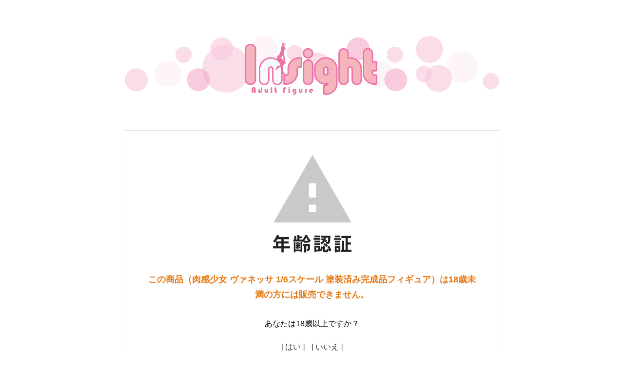

--- FILE ---
content_type: text/html; charset=EUC-JP
request_url: https://shop.ape-insight.jp/?pid=169715721
body_size: 3166
content:
<!DOCTYPE html PUBLIC "-//W3C//DTD XHTML 1.0 Transitional//EN" "http://www.w3.org/TR/xhtml1/DTD/xhtml1-transitional.dtd">
<html xmlns:og="http://ogp.me/ns#" xmlns:fb="http://www.facebook.com/2008/fbml" xmlns:mixi="http://mixi-platform.com/ns#" xmlns="http://www.w3.org/1999/xhtml" xml:lang="ja" lang="ja" dir="ltr">
<head>
<meta http-equiv="content-type" content="text/html; charset=euc-jp" />
<meta http-equiv="X-UA-Compatible" content="IE=edge,chrome=1" />
<meta name="viewport" content="width=device-width,initial-scale=1">
<title>肉感少女 ヴァネッサ 1/6スケール 塗装済み完成品フィギュア</title>
<meta name="Keywords" content="ape-insight,insight,インサイト,フィギュア,肉感少女,ウラ恋,インサイト フィギュア,えろ,エロ" />
<meta name="Description" content="”可愛さと美しさだけじゃモノ足りない！ あなたの欲しいエロいを形にする”おとな向けフィギュアブランド インサイトの公式オンラインショップです。" />
<meta name="Author" content="おとな向けフィギュアブランド インサイト 広報部" />
<meta name="Copyright" content="ape.co.ltd" />
<meta http-equiv="content-style-type" content="text/css" />
<meta http-equiv="content-script-type" content="text/javascript" />
<link rel="stylesheet" href="https://shop.ape-insight.jp/css/framework/colormekit.css" type="text/css" />
<link rel="stylesheet" href="https://shop.ape-insight.jp/css/framework/colormekit-responsive.css" type="text/css" />
<link rel="stylesheet" href="https://img07.shop-pro.jp/PA01378/724/css/6/index.css?cmsp_timestamp=20251125150449" type="text/css" />
<link rel="stylesheet" href="https://img07.shop-pro.jp/PA01378/724/css/6/product.css?cmsp_timestamp=20251125150449" type="text/css" />

<link rel="alternate" type="application/rss+xml" title="rss" href="https://shop.ape-insight.jp/?mode=rss" />
<link rel="shortcut icon" href="https://img07.shop-pro.jp/PA01378/724/favicon.ico?cmsp_timestamp=20250813104221" />
<script type="text/javascript" src="//ajax.googleapis.com/ajax/libs/jquery/1.11.0/jquery.min.js" ></script>
<meta property="og:title" content="肉感少女 ヴァネッサ 1/6スケール 塗装済み完成品フィギュア" />
<meta property="og:description" content="”可愛さと美しさだけじゃモノ足りない！ あなたの欲しいエロいを形にする”おとな向けフィギュアブランド インサイトの公式オンラインショップです。" />
<meta property="og:url" content="https://shop.ape-insight.jp?pid=169715721" />
<meta property="og:site_name" content="インサイト公式ECサイト｜アダルトフィギュア" />
    <script src="https://cdnjs.cloudflare.com/ajax/libs/jquery-cookie/1.4.1/jquery.cookie.min.js"></script>
 <script type="text/javascript">
      $(function(){
          $(".overlay").show();
          $.cookie('btnFlg') == 'on'?$(".overlay").hide():$(".overlay").show();
          $(".btn_area button").click(function(){
              $(".overlay").fadeOut();
              $.cookie('btnFlg', 'on', { expires: 30,path: '/' }); //cookieの保存
          });
      });
    </script>


<!-- Global site tag (gtag.js) - Google Analytics -->
<script async src="https://www.googletagmanager.com/gtag/js?id=UA-125713633-8"></script>
<script>
  window.dataLayer = window.dataLayer || [];
  function gtag(){dataLayer.push(arguments);}
  gtag('js', new Date());

  gtag('config', 'UA-125713633-8');
</script>

<!-- Google Tag Manager -->
<script>(function(w,d,s,l,i){w[l]=w[l]||[];w[l].push({'gtm.start':
new Date().getTime(),event:'gtm.js'});var f=d.getElementsByTagName(s)[0],
j=d.createElement(s),dl=l!='dataLayer'?'&l='+l:'';j.async=true;j.src=
'https://www.googletagmanager.com/gtm.js?id='+i+dl;f.parentNode.insertBefore(j,f);
})(window,document,'script','dataLayer','GTM-NS2SFLF');</script>
<!-- End Google Tag Manager -->

<meta name="google-site-verification" content="RjNcjVkApcjeNaG3piFywZ2HbWMP3wOfahoNHs7Fq9I" />
<script>
  var Colorme = {"page":"age_restriction","shop":{"account_id":"PA01378724","title":"\u30a4\u30f3\u30b5\u30a4\u30c8\u516c\u5f0fEC\u30b5\u30a4\u30c8\uff5c\u30a2\u30c0\u30eb\u30c8\u30d5\u30a3\u30ae\u30e5\u30a2"},"basket":{"total_price":0,"items":[]},"customer":{"id":null},"inventory_control":"product","product":{"shop_uid":"PA01378724","id":169715721,"name":"\u8089\u611f\u5c11\u5973 \u30f4\u30a1\u30cd\u30c3\u30b5 1\/6\u30b9\u30b1\u30fc\u30eb \u5857\u88c5\u6e08\u307f\u5b8c\u6210\u54c1\u30d5\u30a3\u30ae\u30e5\u30a2","model_number":"4589607793806 ","stock_num":0,"sales_price":16800,"sales_price_including_tax":18480,"variants":[],"category":{"id_big":2241192,"id_small":5},"groups":[],"members_price":16800,"members_price_including_tax":18480}};

  (function() {
    function insertScriptTags() {
      var scriptTagDetails = [];
      var entry = document.getElementsByTagName('script')[0];

      scriptTagDetails.forEach(function(tagDetail) {
        var script = document.createElement('script');

        script.type = 'text/javascript';
        script.src = tagDetail.src;
        script.async = true;

        if( tagDetail.integrity ) {
          script.integrity = tagDetail.integrity;
          script.setAttribute('crossorigin', 'anonymous');
        }

        entry.parentNode.insertBefore(script, entry);
      })
    }

    window.addEventListener('load', insertScriptTags, false);
  })();
</script>

<script async src="https://www.googletagmanager.com/gtag/js?id=G-1VXQ1ND2TM"></script>
<script>
  window.dataLayer = window.dataLayer || [];
  function gtag(){dataLayer.push(arguments);}
  gtag('js', new Date());
  
      gtag('config', 'G-1VXQ1ND2TM', (function() {
      var config = {};
      if (Colorme && Colorme.customer && Colorme.customer.id != null) {
        config.user_id = Colorme.customer.id;
      }
      return config;
    })());
  
  </script><script async src="https://zen.one/analytics.js"></script>
</head>
<body>
<meta name="colorme-acc-payload" content="?st=1&pt=10029&ut=169715721&at=PA01378724&v=20251205210651&re=&cn=2e04ca9980b9ded4529ae4c57e21d508" width="1" height="1" alt="" /><script>!function(){"use strict";Array.prototype.slice.call(document.getElementsByTagName("script")).filter((function(t){return t.src&&t.src.match(new RegExp("dist/acc-track.js$"))})).forEach((function(t){return document.body.removeChild(t)})),function t(c){var r=arguments.length>1&&void 0!==arguments[1]?arguments[1]:0;if(!(r>=c.length)){var e=document.createElement("script");e.onerror=function(){return t(c,r+1)},e.src="https://"+c[r]+"/dist/acc-track.js?rev=3",document.body.appendChild(e)}}(["acclog001.shop-pro.jp","acclog002.shop-pro.jp"])}();</script><link rel="stylesheet" href="./css/age_restriction.css" />
<div id="header_i" class="header">
  <h1 id="logo_i" class="logo"><a href="./"><img src="https://img07.shop-pro.jp/PA01378/724/PA01378724.png?cmsp_timestamp=20250813104221" alt="インサイト公式ECサイト｜アダルトフィギュア" /></a></h1>
</div>
<div id="main_i" class="main">
  <form name="form" method="post" action="?pid=169715721" >
    <img src="https://img.shop-pro.jp/img/age_restriction/validation_img.png?cmsp_timestamp=20230302" alt="年齢認証">
    <p id="validation_txt_i" class="validation_txt">この商品（肉感少女 ヴァネッサ 1/6スケール 塗装済み完成品フィギュア）は18歳未満の方には販売できません。</p>
    <p id="validation_txt_sub_i" class="validation_txt_sub">あなたは18歳以上ですか？</p>
    <input type="hidden" name="restricted_age_agree" value ="1"/>
    <div id="validation_select_yes" class="validation_select">
      <a href="#" onclick="document.form.submit();return false;">[ はい ]</a>
    </div>
    <div id="validation_select_no" class="validation_select">
      <a href="./">[ いいえ ]</a>
    </div>
  </form>
</div>
<div id="footer_i" class="footer">
  &copy; 2015 INSIGHT
</div><script type="text/javascript" src="https://shop.ape-insight.jp/js/cart.js" ></script>
<script type="text/javascript" src="https://shop.ape-insight.jp/js/async_cart_in.js" ></script>
<script type="text/javascript" src="https://shop.ape-insight.jp/js/product_stock.js" ></script>
<script type="text/javascript" src="https://shop.ape-insight.jp/js/js.cookie.js" ></script>
<script type="text/javascript" src="https://shop.ape-insight.jp/js/favorite_button.js" ></script>
</body></html>

--- FILE ---
content_type: text/css
request_url: https://img07.shop-pro.jp/PA01378/724/css/6/product.css?cmsp_timestamp=20251125150449
body_size: 21311
content:
/* ▼240712追記 */
.l-main.is-product {
  margin-top: 80px;
}
@media screen and (max-width: 767px) {
  .l-main.is-product {
    margin-top: 55px;
  }
}

/******************************/
/* Product */
/******************************/
@media screen and (max-width: 767px) {
  .p-product {
    margin-bottom: 45px;
  }
}
/* form */
.p-product select {
  box-sizing: border-box;
  padding: 6px;
  border: 1px solid #b3b2b2;
  border-radius: 5px;
  width: 300px;
  height: 44px;
  line-height: 1.2;
  font-size: 16px;
}
@media screen and (max-width: 767px) {
  .p-product select {
    height: 44px;
    width: 335px;
    font-size: 13px;
  }
}
.p-product input[type=text] {
  box-sizing: border-box;
  padding: 6px;
  border: 1px solid #b3b2b2;
  border-radius: 5px;
  height: 44px;
  line-height: 1.2;
  font-size: 16px;
}
@media screen and (max-width: 767px) {
  .p-product input[type=text] {
    height: 44px;
    font-size: 13px;
  }
}
.p-product-img {
  margin-left: auto;
  margin-right: auto;
  max-width: 640px;
}
@media screen and (max-width: 767px) {
  .p-product-img__main-item {
    max-height: inherit;
  }
}
.p-product-img__main-item:before {
  background: #f5f5f5;
}
.p-product-img__thumb {
  margin-top: 25px;
}
@media screen and (max-width: 1023px) {
  .p-product-img__thumb {
    padding-left: 20px;
    padding-right: 20px;
  }
}
@media screen and (max-width: 767px) {
  .p-product-img__thumb {
    margin-top: 15px;
  }
}
.p-product-thumb-list {
  display: flex;
  flex-wrap: wrap;
  margin-left: -10px;
  margin-right: -10px;
}
@media screen and (max-width: 767px) {
  .p-product-thumb-list {
    margin-left: -3px;
    margin-right: -3px;
  }
}
.p-product-thumb-list__item {
  box-sizing: border-box;
  position: relative;
  padding-left: 10px;
  padding-right: 10px;
  margin-bottom: 20px;
  width: 20%;
}
@media screen and (max-width: 767px) {
  .p-product-thumb-list__item {
    padding-left: 3px;
    padding-right: 3px;
    margin-bottom: 6px;
    width: 16.6666%;
  }
}
.p-product-thumb-list__item.is-current .p-product-thumb-list__img {
  opacity: 0.7;
}
.p-product-thumb-list__img {
  overflow: hidden;
  position: relative;
  transition: all 0.3s cubic-bezier(0.25, 0.46, 0.45, 0.94);
}
.p-product-thumb-list__img:hover {
  opacity: 0.7;
  cursor: pointer;
}
/* 商品画像 slider */
.p-product-img__main * {
  min-width: 0;
  min-height: 0;
}
.p-product-img__main .slick-list {
  overflow: visible;
}
.p-product-img__main .slick-slide {
  opacity: 0.4;
  transition: all ease 0.2s;
}
.p-product-img__main .slick-slide.slick-active {
  opacity: 1;
}
.p-product-img__main .slick-prev {
  left: -80px;
}
@media screen and (max-width: 840px) {
  .p-product-img__main .slick-prev {
    left: 0;
  }
}
@media screen and (max-width: 767px) {
  .p-product-img__main .slick-prev:before {
    left: 17px;
  }
}
.p-product-img__main .slick-prev:hover {
  left: -80px;
}
@media screen and (max-width: 1200px) {
  .p-product-img__main .slick-prev:hover {
    left: 0;
  }
}
@media screen and (max-width: 767px) {
  .p-product-img__main .slick-prev:hover:before {
    left: 17px;
  }
}
.p-product-img__main .slick-next {
  right: -80px;
}
@media screen and (max-width: 840px) {
  .p-product-img__main .slick-next {
    right: 0;
  }
}
.p-product-img__main .slick-next:before {
  left: 18px;
}
@media screen and (max-width: 767px) {
  .p-product-img__main .slick-next:before {
    left: 13px;
  }
}
.p-product-img__main .slick-next:hover {
  right: -80px;
}
@media screen and (max-width: 1200px) {
  .p-product-img__main .slick-next:hover {
    right: 0;
  }
}
.p-product-img__main .slick-next:hover:before {
  left: 18px;
}
@media screen and (max-width: 767px) {
  .p-product-img__main .slick-next:hover:before {
    left: 13px;
  }
}

/* ▼240712追記 */
@media screen and (max-width: 767px) {
  .p-product-img__main > .p-product-img__main-item:not(:first-child) {
    display: none;
  }
}

/***** 商品情報 *****/
.p-product-txt {
  display: flex;
  flex-wrap: wrap;
  justify-content: space-between;
  margin-top: 45px;
}
@media screen and (max-width: 767px) {
  .p-product-txt {
    display: block;
    margin-top: 30px;
  }
}
.p-product-info {
  box-sizing: border-box;
  margin-top: 60px;
  margin-left: auto;
  margin-right: auto;
  max-width: 1000px;
  text-align: center;
}
@media screen and (max-width: 1023px) {
  .p-product-info {
    padding-left: 25px;
    padding-right: 25px;
  }
}
@media screen and (max-width: 767px) {
  .p-product-info {
    margin-top: 30px;
    padding-left: 20px;
    padding-right: 20px;
  }
}
.p-product-info__ttl {
  margin: 0 0 10px 0;
  line-height: 1.4;
  font-size: 28px;
  word-break: break-all;
}
@media screen and (max-width: 767px) {
  .p-product-info__ttl {
    font-size: 24px;
    text-align: left;
  }
}
.p-product-info__ttl img {
  vertical-align: middle;
}
.p-product-info__id {
  font-size: 12px;
}
@media screen and (max-width: 767px) {
  .p-product-info__id {
    margin-top: 5px;
    font-size: 13px;
    text-align: left;
  }
}
.p-product-info__ex {
  margin-top: 30px;
  margin-bottom: 30px;
  font-size: 14px;
}
.p-product-price {
  display: flex;
  justify-content: center;
  align-items: center;
  margin-top: 20px;
  margin-bottom: 20px;
}
@media screen and (max-width: 767px) {
  .p-product-price {
    display: block;
    margin-top: 10px;
    padding-left: 20px;
    padding-right: 20px;
    text-align: center;
  }
}
.p-product-price__off {
  color: #a10000;
  font-weight: bold;
}
.p-product-price__sell {
  margin-right: 10px;
  font-size: 20px;
  font-weight: bold;
}
@media screen and (max-width: 767px) {
  .p-product-price__sell {
    margin-right: 0;
    font-size: 22px;
  }
}
.p-product-price__sell-off {
  display: inline-block;
  margin-left: 5px;
  padding: 0px 8px;
  border-radius: 3px;
  font-size: 18px;
  background: #cf1110;
  color: #ffffff;
}
.p-product-price__normal {
  margin-right: 10px;
  font-size: 16px;
}
@media screen and (max-width: 767px) {
  .p-product-price__normal {
    margin-right: 0;
    font-size: 12px;
  }
}
.p-product-price__list-price {
  font-size: 14px;
}
@media screen and (max-width: 767px) {
  .p-product-price__list-price {
    font-size: 12px;
  }
}
.p-product-action {
  box-sizing: border-box;
  padding-left: 40px;
  width: 50%;
}
@media screen and (max-width: 1023px) {
  .p-product-action {
    padding-left: 12px;
  }
}
@media screen and (max-width: 767px) {
  .p-product-action {
    margin-top: 30px;
    padding-left: 0;
    width: auto;
  }
}
/* オプション 値段詳細表 */
.p-product-option-detail {
  margin-top: 20px;
  text-align: center;
}
.p-product-option-detail__btn {
  box-sizing: border-box;
  display: inline-block;
  margin-top: 20px;
  margin-bottom: 20px;
  padding: 15px;
  width: 250px;
  border: none;
  border-radius: 25px;
  font-size: 14px;
  line-height: 1.4;
  background: #5c5c5c;
  color: #ffffff;
  text-align: center;
}
@media screen and (max-width: 767px) {
  .p-product-option-detail__btn {
    margin-top: 0;
    padding: 18px;
  }
}
.p-product-option-detail__btn:hover {
  background: rgba(92, 92, 92, 0.8);
  color: #ffffff;
  text-decoration: none;
}
.p-product-option-detail__btn:focus, .p-product-option-detail__btn:active {
  background: rgba(92, 92, 92, 0.8);
  color: #ffffff;
  text-decoration: none;
}
@media screen and (max-width: 767px) {
  .mfp-container {
    padding-top: 6px;
    padding-bottom: 6px;
  }
}
.js-option-detail-wrap {
  box-sizing: border-box;
  position: relative;
  margin: 60px auto;
  padding: 90px 60px 0 70px;
  max-width: 1280px;
  background: #fafafa;
  max-height: calc(100vh - 120px);
}
@media screen and (max-width: 1023px) {
  .js-option-detail-wrap {
    max-width: 100%;
  }
}
@media screen and (max-width: 767px) {
  .js-option-detail-wrap {
    margin: 25px 20px;
    padding: 70px 20px 0 20px;
    width: auto;
    max-height: calc(100vh - 60px);
  }
}
.js-option-detail-wrap > .mfp-close {
  top: 30px !important;
  left: 30px;
  right: auto;
  width: 30px;
  height: 30px;
  opacity: 1;
}
@media screen and (max-width: 767px) {
  .js-option-detail-wrap > .mfp-close {
    top: 20px !important;
    left: 20px;
  }
}
.js-option-detail-wrap > .mfp-close img {
  padding: 0;
  width: 30px;
  height: 30px;
  opacity: 1;
}
.p-price-table {
  box-sizing: border-box;
  overflow-y: auto;
  padding-right: 15px;
  padding-bottom: 90px;
  max-height: calc(100vh - 210px);
  line-height: 1.4;
  word-break: break-all;
}
@media screen and (max-width: 767px) {
  .p-price-table {
    padding: 0 0 45px 0;
  }
}
.p-price-table__heading-wrap {
  display: flex;
  flex-wrap: wrap;
}
.p-price-table__heading {
  box-sizing: border-box;
  padding: 15px 25px;
  width: 30%;
  font-size: 18px;
  font-weight: bold;
  background: #f5f5f5;
  color: #000000;
  font-weight: bold;
}
@media screen and (max-width: 767px) {
  .p-price-table__heading {
    padding: 15px 5px 15px 10px;
    font-size: 16px;
  }
}
.p-price-table__heading:nth-child(2) {
  padding-left: 10px;
  width: 70%;
}
@media screen and (max-width: 767px) {
  .p-price-table__heading:nth-child(2) {
    padding-left: 0px;
  }
}
.p-price-table__dl {
  display: flex;
  flex-wrap: wrap;
}
.p-price-table__dt {
  box-sizing: border-box;
  padding: 15px 25px;
  border-bottom: 2px solid #b3b2b2;
  width: 30%;
  font-weight: bold;
}
@media screen and (max-width: 767px) {
  .p-price-table__dt {
    padding: 15px 15px 15px 0;
  }
}
.p-price-table__dd {
  box-sizing: border-box;
  margin: 0;
  padding-top: 15px;
  border-bottom: 2px solid #b3b2b2;
  width: 70%;
}
.p-price-table-list__item {
  margin-bottom: 15px;
  padding-bottom: 15px;
  padding-left: 25px;
  border-bottom: 1px solid #b3b2b2;
}
@media screen and (max-width: 767px) {
  .p-price-table-list__item {
    padding-left: 0;
  }
}
.p-price-table-list__item:last-child {
  margin-bottom: 0;
  border-bottom: 0;
}
.p-price-table-list__name {
  font-weight: bold;
}
.p-price-table-list__price {
  margin-top: 5px;
}
.p-price-table-list__soldout {
  color: #ff0000;
  font-weight: bold;
}
.p-price-table__body::after {
  display: block;
  clear: both;
  content: "";
}
.p-price-table__body dt {
  float: left;
  box-sizing: border-box;
  width: 50%;
  padding: 0.7em 0.5em;
  border-top: 1px solid #eaeaea;
}
.p-price-table__body dd {
  overflow: hidden;
  padding: 0;
  border-top: 1px solid #eaeaea;
}
.p-price-table__body span {
  display: block;
  text-align: right;
}
.p-price-table__body ul {
  margin: 0;
  padding: 0;
  list-style-type: none;
}
.p-price-table__body li {
  padding: 0.7em 0.5em;
  border-bottom: 1px solid #eaeaea;
}
.p-price-table__body li:last-child {
  border-bottom: 0;
}
.p-price-table__name {
  font-weight: bold;
}
/* オプション table */
.p-product-option {
  margin-top: 30px;
  padding-left: 25px;
  padding-right: 25px;
}
@media screen and (max-width: 767px) {
  .p-product-option {
    padding-left: 20px;
    padding-right: 20px;
  }
}
@media screen and (max-width: 767px) {
  .p-product-option-tbl {
    display: none;
  }
}
.p-product-option-tbl table {
  margin-bottom: 0px;
  border-top: 0;
  border-left: 0;
  border-right: 0;
  border-bottom: 1px solid #b3b2b2;
  border-radius: 0;
  width: 100%;
  font-family: "ヒラギノ角ゴシック", "Hiragino Sans", "ヒラギノ角ゴ Pro W3", "Hiragino Kaku Gothic Pro", "ヒラギノ角ゴ ProN W3", "Hiragino Kaku Gothic ProN", "メイリオ", "Meiryo", "Lucida Grande", sans-serif;
}
.p-product-option-tbl table div {
  display: inline-block !important;
}
.p-product-option-tbl th, .p-product-option-tbl td {
  padding: 15px 30px;
  border-top: 1px solid #b3b2b2 !important;
  border-left: 0;
  border-radius: 0 !important;
  text-align: center;
}
.p-product-option-tbl th {
  font-weight: bold;
}
.p-product-option-tbl th:nth-child(2n), .p-product-option-tbl td:nth-child(2n) {
  background-color: #f5f5f5;
}
.p-product-option-tbl label {
  margin-top: 10px;
  margin-bottom: 0;
  line-height: 1.4;
}
.p-product-option-tbl input {
  margin-top: 0;
}
.p-product-option-tbl .stock_head th, .p-product-option-tbl .stock_head td {
  border-top: none !important;
  border-bottom: 2px solid #b3b2b2;
  font-size: 16px;
  font-weight: bold;
}
.p-product-option-tbl {
  overflow-x: auto;
  white-space: nowrap;
  margin-left: auto;
  margin-right: auto;
  margin-bottom: 50px;
  padding-bottom: 30px;
  max-width: 1330px;
}
.p-product-option-tbl::-webkit-scrollbar {
  height: 10px;
}
.p-product-option-tbl::-webkit-scrollbar-track {
  background: transparent;
}
.p-product-option-tbl::-webkit-scrollbar-thumb {
  background: #c6c6c6;
  border-radius: 5px;
}
.stock_zero {
  color: #a10000;
}
/* オプション select */
.p-product-option-select {
  margin-bottom: 30px;
  text-align: center;
}
.p-product-option-select__box {
  margin-bottom: 25px;
}
.p-product-option-select__ttl {
  margin-bottom: 10px;
  font-size: 14px;
  line-height: 1;
}
/* 名入れ */
.p-product-name {
  margin-left: auto;
  margin-right: auto;
  margin-bottom: 30px;
  width: 300px;
  text-align: center;
}
@media screen and (max-width: 767px) {
  .p-product-name {
    width: 335px;
  }
}
.p-product-name__box {
  margin-top: 15px;
}
.p-product-name__ttl {
  margin-bottom: 10px;
  line-height: 1;
  font-size: 18px;
  font-weight: 600;
}
@media screen and (max-width: 767px) {
  .p-product-name__ttl {
    font-size: 13px;
  }
}
.p-product-name__body input {
  width: 100%;
}
/* 数量 */
.p-product-form {
  text-align: center;
}
.p-product-form-stock {
  display: flex;
  flex-wrap: wrap;
  justify-content: center;
  align-items: center;
  margin-bottom: 10px;
}
.p-product-form-stock__ttl {
  margin-right: 20px;
}
@media screen and (max-width: 767px) {
  .p-product-form-stock__ttl {
    font-size: 13px;
  }
}
.p-product-form-stock__box {
  display: flex;
  flex-wrap: wrap;
  align-items: center;
  font-size: 16px;
}
@media screen and (max-width: 767px) {
  .p-product-form-stock__box {
    font-size: 13px;
  }
}
.p-product-form-stock__input {
  display: flex;
  justify-content: center;
  align-items: center;
  border: 1px solid #b3b2b2;
}
.p-product-form-stock__input input[type=text] {
  border-top: 0;
  border-bottom: 0;
  border-radius: 0;
  width: 50px;
  height: 50px;
  font-size: 18px;
  text-align: center;
}
.p-product-form-stock__add {
  overflow: hidden;
  display: block;
  position: relative;
  white-space: nowrap;
  text-indent: -9999px;
  width: 50px;
  height: 50px;
}
.p-product-form-stock__add:hover {
  background: #f5f5f5;
}
.p-product-form-stock__add::before, .p-product-form-stock__add::after {
  content: "";
  position: absolute;
}
.p-product-form-stock__add.is-down::before {
  top: 50%;
  left: 50%;
  width: 14px;
  height: 2px;
  background: #000000;
  transform: translate(-50%, -50%);
}
.p-product-form-stock__add.is-up::before {
  top: 50%;
  left: 50%;
  width: 14px;
  height: 2px;
  background: #000000;
  transform: translate(-50%, -50%);
}
.p-product-form-stock__add.is-up::after {
  top: 50%;
  left: 50%;
  width: 2px;
  height: 14px;
  background: #000000;
  transform: translate(-50%, -50%);
}
.p-product-form-stock__unit {
  margin-left: 10px;
}
.p-product-form-stock__stock {
  flex: 1;
  margin-left: 15px;
  font-size: rem(14px);
}
/* ボタン */
.p-product-form-btn {
  margin-top: 30px;
  margin-left: auto;
  margin-right: auto;
  width: 360px;
}
@media screen and (max-width: 767px) {
  .p-product-form-btn {
    width: 335px;
  }
}
.p-product-form-btn__cart {
  margin-top: 25px;
  margin-bottom: 30px;
}
.p-product-form-btn-member {
  display: flex;
  flex-wrap: wrap;
  margin-left: -5px;
  margin-right: -5px;
  margin-top: 10px;
}
.p-product-form-btn-member__item {
  box-sizing: border-box;
  padding-left: 5px;
  padding-right: 5px;
  width: 50%;
}
.p-product-form-btn__favorite {
  transition: all 0.3s cubic-bezier(0.25, 0.46, 0.45, 0.94);
}
.p-product-form-btn__favorite svg {
  position: relative;
  top: 1px;
  fill: #d8d8d8;
}
.p-product-form__error-message {
  margin-top: 15px;
  margin-bottom: 15px;
  color: #a10000;
  text-align: center;
}
.p-product-contact__link {
  display: block;
  margin-top: 25px;
  margin-bottom: 25px;
  font-size: 18px;
  font-weight: bold;
  text-align: center;
}
@media screen and (max-width: 767px) {
  .p-product-contact__link {
    font-size: 14px;
  }
}
/* SNS */
.p-product-sns-list {
  margin-top: 30px;
  display: flex;
  justify-content: center;
}
@media screen and (max-width: 767px) {
  .p-product-sns-list {
    margin-top: 40px;
    justify-content: center;
  }
}
.p-product-sns-list__item {
  margin-right: 20px;
}
.p-product-sns-list__item:last-child {
  margin-right: 0;
}
/* link */
.p-product-link-list {
  display: flex;
  justify-content: center;
  margin-top: 30px;
}
@media screen and (max-width: 767px) {
  .p-product-link-list {
    display: block;
    padding-left: 20px;
    padding-right: 20px;
  }
}
.p-product-link-list__item {
  margin-left: 6px;
  margin-right: 6px;
}
@media screen and (max-width: 767px) {
  .p-product-link-list__item {
    margin-left: 0;
    margin-right: 0;
    margin-bottom: 20px;
  }
}
/***** 商品詳細 *****/
.p-product__ttl {
  position: relative;
  margin-top: 0;
  margin-bottom: 40px;
  line-height: 1.4;
  font-size: 28px;
  font-weight: bold;
  text-align: center;
  letter-spacing: 0.1em;
}
@media screen and (max-width: 767px) {
  .p-product__ttl {
    margin-bottom: 25px;
    font-size: 24px;
  }
}
.p-product-detail {
  padding-top: 90px;
}
@media screen and (max-width: 767px) {
  .p-product-detail {
    padding-top: 60px;
  }
}
.p-product-explain {
  padding-top: 90px;
  padding-bottom: 120px;
  background: #f5f5f5;
}
@media screen and (max-width: 767px) {
  .p-product-explain {
    padding-top: 60px;
    padding-bottom: 60px;
  }
}
.p-product-explain__body {
  line-height: 2;
}
/* レビュー */
.p-product-review {
  padding-top: 90px;
}
@media screen and (max-width: 767px) {
  .p-product-review {
    padding-top: 60px;
    margin-bottom: 30px;
  }
}
.p-product-review__bg {
  margin-bottom: 40px;
  background: #f5f5f5;
}
.p-product-review__wrap {
  box-sizing: border-box;
  padding: 75px 140px;
}
@media screen and (max-width: 1023px) {
  .p-product-review__wrap {
    padding: 30px 60px;
  }
}
@media screen and (max-width: 767px) {
  .p-product-review__wrap {
    padding: 30px 40px;
  }
}
@media screen and (max-width: 1023px) {
  .p-product-review__wrap::-webkit-scrollbar {
    height: 8px;
  }
}
@media screen and (max-width: 1023px) {
  .p-product-review__wrap::-webkit-scrollbar-track {
    background: #f5f5f5;
  }
}
@media screen and (max-width: 1023px) {
  .p-product-review__wrap::-webkit-scrollbar-thumb {
    border-radius: 4px;
    background: #8f8f8f;
  }
}
.p-product-review__item {
  box-sizing: border-box;
}
.p-product-review__user {
  box-sizing: border-box;
  margin-top: 20px;
  margin-bottom: 10px;
  padding-top: 10px;
  padding-bottom: 10px;
  padding-left: 50px;
  background: url(https://img.shop-pro.jp/tmpl_img/89/icon-user.png) no-repeat;
  background-size: 40px 40px;
}
@media screen and (max-width: 767px) {
  .p-product-review__user {
    margin-top: 0;
    background-size: 35px 35px;
  }
}
.p-product-review__user-name {
  margin-right: 5px;
  font-weight: bold;
}
.p-product-review__heading {
  display: flex;
  align-items: center;
  margin-bottom: 15px;
  font-size: 12px;
}
@media screen and (max-width: 767px) {
  .p-product-review__heading {
    width: 265px;
  }
}
.p-product-review__rates {
  display: flex;
  flex-wrap: wrap;
  margin-right: 15px;
}
.p-product-review__rate {
  width: 18px;
  height: 18px;
  vertical-align: -0.3em;
  fill: currentColor;
  fill: #d5d5d5;
}
.p-product-review__rate.is-color {
  fill: #dcad0a;
}
.p-product-review__ttl {
  margin-bottom: 15px;
  line-height: 1.4;
  font-size: 18px;
  font-weight: bold;
}
.p-product-review__body {
  overflow: hidden;
  line-height: 1.75;
}
.p-product-review__img {
  margin-top: 20px;
  width: 140px;
}
/* レビュー 返信 */
.p-product-review-reply {
  box-sizing: border-box;
  margin-top: 20px;
}
.p-product-review-reply__ttl {
  font-weight: bold;
}
.p-product-review-reply__body {
  font-size: 12px;
}
@media screen and (max-width: 767px) {
  .p-product-review-reply__body {
    white-space: initial;
  }
}
.p-product-review-reply__date {
  font-size: 12px;
}
.p-product-review__none {
  padding: 30px;
  text-align: center;
}
.p-product-review__btn-wrap {
  margin-top: 45px;
  text-align: center;
}
@media screen and (max-width: 767px) {
  .p-product-review__btn-wrap {
    margin-top: 30px;
  }
}
.p-product-review__btn {
  box-sizing: border-box;
  display: inline-block;
  padding: 15px;
  width: 250px;
  border: 1px solid #5c5c5c;
  border-radius: 30px;
  font-size: 14px;
  background: #5c5c5c;
  color: #ffffff;
  text-align: center;
  transition: all ease 0.2s;
}
.p-product-review__btn:hover, .p-product-review__btn:focus {
  background: rgba(92, 92, 92, 0.8);
  color: #ffffff;
  text-decoration: none;
}
/* おすすめ商品 */
.p-product-recommend {
  overflow: hidden;
  padding-top: 180px;
}
@media screen and (max-width: 767px) {
  .p-product-recommend {
    padding-top: 90px;
  }
}
.p-product-recommend-list {
  display: flex;
  flex-wrap: wrap;
}
.p-product-recommend-list__item {
  box-sizing: border-box;
  position: relative;
  width: 33.3333%;
  word-break: break-all;
}
.p-product-recommend-list__item:hover .c-item-list__txt {
  opacity: 1;
}
.p-product-price__normal.forOptions{
  display:none;
}
.p-product-price__off.forOptions{
  display:none;
  margin-right:10px;
}